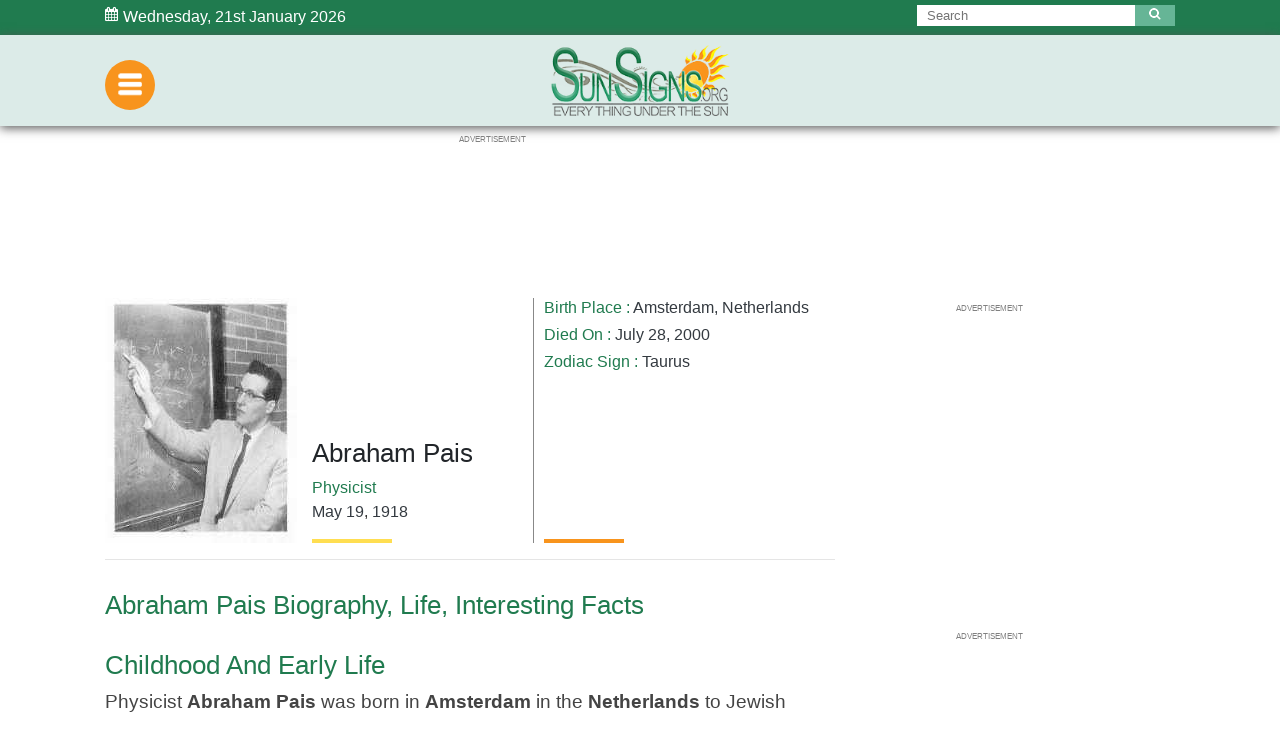

--- FILE ---
content_type: text/html; charset=utf-8
request_url: https://www.google.com/recaptcha/api2/aframe
body_size: 268
content:
<!DOCTYPE HTML><html><head><meta http-equiv="content-type" content="text/html; charset=UTF-8"></head><body><script nonce="bl732r6CmCZ9xBU1Qb4JiA">/** Anti-fraud and anti-abuse applications only. See google.com/recaptcha */ try{var clients={'sodar':'https://pagead2.googlesyndication.com/pagead/sodar?'};window.addEventListener("message",function(a){try{if(a.source===window.parent){var b=JSON.parse(a.data);var c=clients[b['id']];if(c){var d=document.createElement('img');d.src=c+b['params']+'&rc='+(localStorage.getItem("rc::a")?sessionStorage.getItem("rc::b"):"");window.document.body.appendChild(d);sessionStorage.setItem("rc::e",parseInt(sessionStorage.getItem("rc::e")||0)+1);localStorage.setItem("rc::h",'1769033907774');}}}catch(b){}});window.parent.postMessage("_grecaptcha_ready", "*");}catch(b){}</script></body></html>

--- FILE ---
content_type: application/javascript; charset=utf-8
request_url: https://fundingchoicesmessages.google.com/f/AGSKWxXkeNLssQtW1uKS92yXGF2Emw4qEmOzNIokRsE_UdVjJrSircelbTUApj49TdRts7NHyQlMW0nEiRwS95dK7OindHOadolRZibve7axSMKv-BkEIIpIiR97vmTGgMpgB-0zB8WKnUbKp7lOjAK_tnsc1MDL0KtX_LEohPgVgRgv46JTyUTK1AVRPBHj/_/NativeAdManager./smallad-/xpopup.js/ads/promo_&adv_keywords=
body_size: -1291
content:
window['74a6c786-19f0-4340-9804-0d65c706178e'] = true;

--- FILE ---
content_type: application/javascript; charset=utf-8
request_url: https://fundingchoicesmessages.google.com/f/AGSKWxXCmBeNZFGEGRpFxQ3DnIA8Hwza43kliGWaZ3_-bfetl505Wq8OwyFVltjdNxaqB7ZiIBNTSzkeqmaD7YgLqolL5uLLPHRQ7TKizy7C2U2zNwZsTHC_5oAe9cbgBfpwKmhmrn6H1w==?fccs=W251bGwsbnVsbCxudWxsLG51bGwsbnVsbCxudWxsLFsxNzY5MDMzOTA4LDMwODAwMDAwMF0sbnVsbCxudWxsLG51bGwsW251bGwsWzcsMTksNiwxMCwxOCwxNV0sbnVsbCxudWxsLG51bGwsbnVsbCxudWxsLG51bGwsbnVsbCxudWxsLG51bGwsMV0sImh0dHBzOi8vd3d3LnN1bnNpZ25zLm9yZy9mYW1vdXNiaXJ0aGRheXMvZC9wcm9maWxlL2FicmFoYW0tcGFpcy8iLG51bGwsW1s4LCI5b0VCUi01bXFxbyJdLFs5LCJlbi1VUyJdLFsxOSwiMiJdLFsyNCwid3d3LnN1bnNpZ25zLm9yZyJdLFsyOSwiZmFsc2UiXSxbMjEsIltbW1s1LDEsWzhdXSxbMTc2OTAzMzkwOCwxODgyMzEwMDBdLFsxMjA5NjAwXV1dXSJdLFsyOCwiW251bGwsW251bGwsMSxbMTc2OTAzMzkwOCwyNjkwNTkwMDBdLDBdXSJdXV0
body_size: -121
content:
if (typeof __googlefc.fcKernelManager.run === 'function') {"use strict";this.default_ContributorServingResponseClientJs=this.default_ContributorServingResponseClientJs||{};(function(_){var window=this;
try{
var QH=function(a){this.A=_.t(a)};_.u(QH,_.J);var RH=_.ed(QH);var SH=function(a,b,c){this.B=a;this.params=b;this.j=c;this.l=_.F(this.params,4);this.o=new _.dh(this.B.document,_.O(this.params,3),new _.Qg(_.Qk(this.j)))};SH.prototype.run=function(){if(_.P(this.params,10)){var a=this.o;var b=_.eh(a);b=_.Od(b,4);_.ih(a,b)}a=_.Rk(this.j)?_.be(_.Rk(this.j)):new _.de;_.ee(a,9);_.F(a,4)!==1&&_.G(a,4,this.l===2||this.l===3?1:2);_.Fg(this.params,5)&&(b=_.O(this.params,5),_.hg(a,6,b));return a};var TH=function(){};TH.prototype.run=function(a,b){var c,d;return _.v(function(e){c=RH(b);d=(new SH(a,c,_.A(c,_.Pk,2))).run();return e.return({ia:_.L(d)})})};_.Tk(8,new TH);
}catch(e){_._DumpException(e)}
}).call(this,this.default_ContributorServingResponseClientJs);
// Google Inc.

//# sourceURL=/_/mss/boq-content-ads-contributor/_/js/k=boq-content-ads-contributor.ContributorServingResponseClientJs.en_US.9oEBR-5mqqo.es5.O/d=1/exm=ad_blocking_detection_executable,frequency_controls_updater_executable,kernel_loader,loader_js_executable,monetization_cookie_state_migration_initialization_executable,optimization_state_updater_executable,web_iab_us_states_signal_executable/ed=1/rs=AJlcJMwtVrnwsvCgvFVyuqXAo8GMo9641A/m=web_iab_tcf_v2_signal_executable
__googlefc.fcKernelManager.run('\x5b\x5b\x5b8,\x22\x5bnull,\x5b\x5bnull,null,null,\\\x22https:\/\/fundingchoicesmessages.google.com\/f\/AGSKWxWDQ6zfbXztpgoLUDS6AwSPwj5QbA27WART_JGbAr1oG_64ZRGo84QCQ_OY_wvW6hOilQOv8LKWyIPZO1OZlfarW2ac4cCc-ybiAptr_X4WJTmUr4WeYc-FhWsGbhq5sQkYEVruTg\\\\u003d\\\\u003d\\\x22\x5d,null,null,\x5bnull,null,null,\\\x22https:\/\/fundingchoicesmessages.google.com\/el\/AGSKWxVFG1iEZGSg6z5FcbJ8idnKFAw3WVRg8YtuiTg7iFC1FCpUdpx2WKlS7rU83bX-SBeHgep5AULmjMaAcoWahuyu0iEKE23sLpuNuCNmjFeo7oeWVu0kiP_b4tE_Jec5agHYAIAZtw\\\\u003d\\\\u003d\\\x22\x5d,null,\x5bnull,\x5b7,19,6,10,18,15\x5d,null,null,null,null,null,null,null,null,null,1\x5d\x5d,\\\x22sunsigns.org\\\x22,1,\\\x22en\\\x22,null,null,null,null,1\x5d\x22\x5d\x5d,\x5bnull,null,null,\x22https:\/\/fundingchoicesmessages.google.com\/f\/AGSKWxXammwQrum2LTZNo2QL7Es04NzuxPb4kBCuY7_aBvEkM8ZPuhh-uDVAfRMhN1ybZyFpB0Lv0VPNdy15Xr7r3IS0ch0iSxtjcdyEbZgzEL_slk_F3-Ty9WNuQa51f6hQcl84j2r17g\\u003d\\u003d\x22\x5d\x5d');}